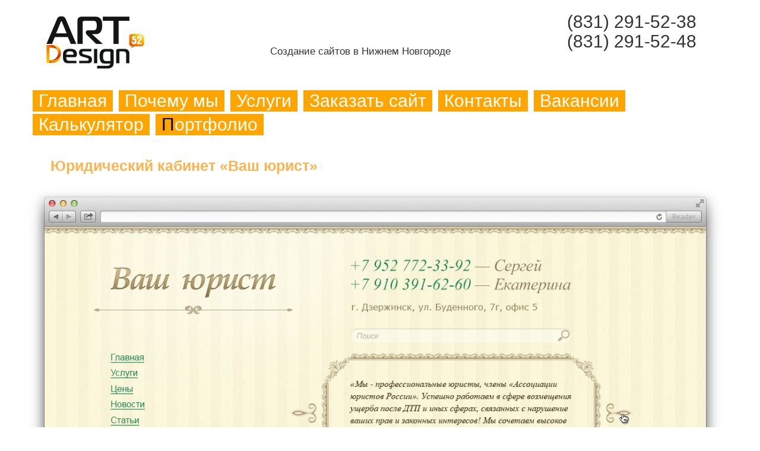

--- FILE ---
content_type: text/html; charset=utf-8
request_url: https://artdesign52.ru/portfolio/vash_jurist
body_size: 2238
content:
<!DOCTYPE html>
<html lang="en">
<head>
  <meta http-equiv="Content-Type" content="text/html; charset=utf-8">
  <title>создание сайтов в Нижнем Новгороде</title>
  <meta name="viewport" content="width=device-width, initial-scale=1.0">
  <meta name="description" content="создание сайта в нижнем новгороде, веб студия нижний новгород, создание и раскрутка сайтов нижний новгород, разработка сайтов в нижнем новгороде, создание сайта нижний новгород, создание сайтов нижний новгород">
  <meta name="keywords" content="изготовление сайтов, заказать сайт, разработка сайтов, создание сайтов, сделать сайт, сайтов разработка, купить сайт, создание сайтов дзержинск, сайт недорого">
  <link href="/css/style.css" media="all" type="text/css" rel="stylesheet">
  <link href="http://fonts.googleapis.com/css?family=Open+Sans+Condensed:300&subset=latin,cyrillic,greek,greek-ext,cyrillic-ext,vietnamese,latin-ext" media="all" type="text/css" rel="stylesheet">
  <link rel="apple-touch-icon-precomposed" sizes="144x144" href="/img/icon/144.png">
  <link rel="apple-touch-icon-precomposed" sizes="114x114" href="/img/icon/114.png">
  <link rel="apple-touch-icon-precomposed" sizes="72x72" href="/img/icon/72.png">
  <link rel="apple-touch-icon-precomposed" href="/img/icon/57.png">
  <link rel="shortcut icon" href="/img/icon/57.png">
</head>
<body>
  <div class="container">
    <div class="row">
      <header class="span12 main-header">
        <div class="row">
          <div class="span3 logo">
            <a href="/"><img src="/img/logo.png" alt=""></a>
          </div>
          <div class="span5 offset1 slogan">
            <p>Создание сайтов в Нижнем Новгороде</p>
          </div>
          <div class="span3 phones pull-right visible-desktop visible-tablet">
            <p>(831) 291-52-38</p>
            <p>(831) 291-52-48</p>
          </div>
          <div class="mobile-phones visible-phone"></div>
        </div>
      </header>
    </div>
    <div class="row">
      <nav class="span12">
        <ul class="nav nav-pills visible-desktop visible-tablet">
          <li>
            <a href="/index">Главная</a>
          </li>
          <li>
            <a href="/why_we">Почему мы</a>
          </li>
          <li>
            <a href="/uslugi">Услуги</a>
          </li>
          <li>
            <a href="/order_site">Заказать сайт</a>
          </li>
          <li>
            <a href="/contacts">Контакты</a>
          </li>
          <li>
            <a href="/vakansii">Вакансии</a>
          </li>
          <li>
            <a href="/calculator">Калькулятор</a>
          </li>
          <li class="active">
            <a href="/portfolio">Портфолио</a>
          </li>
        </ul>
        <div class="btn-group mobile-menu visible-phone">
          <a class="btn-menu btn dropdown-toggle" data-toggle="dropdown" href="#">МЕНЮ <span class="caret"></span></a>
          <ul class="dropdown-menu">
            <li>
              <a href="/index">Главная</a>
            </li>
            <li>
              <a href="/why_we">Почему мы</a>
            </li>
            <li>
              <a href="/uslugi">Услуги</a>
            </li>
            <li>
              <a href="/portfolio">Портфолио</a>
            </li>
            <li>
              <a href="/contacts">Контакты</a>
            </li>
            <li>
              <a href="/calculator">Калькулятор</a>
            </li>
            <li>
              <a href="/order_site">Заказать сайт</a>
            </li>
          </ul>
        </div>
      </nav>
    </div>
    <section class="span12 main-content">
      <div class="row"></div>
      <div class="row">
        <div class="span12 vash_jurist">
          <div class="row">
            <div class="span12">
              <h3>Юридический кабинет &laquo;Ваш юрист&raquo;</h3>
            </div>
          </div>
        </div>
        <div class="span12 work_show"><img src="/img/galleries/vash_jurist/urist_main.jpg" alt=""></div>
        <div class="clearfix"></div>
        <hr>
      </div>
    </section>
    <footer class="main-footer span12">
      <div class="row">
        <div class="span12">
          <div class="row">
            <img src="/img/logo.png" class="footerLogo" alt="">
            <p>&copy; 2010-2013 ArtDesign</p>
          </div>
        </div>
      </div>
    </footer>
  </div>
  <script type='text/javascript'>
    (function(){ var widget_id = '70497';
    var s = document.createElement('script'); s.type = 'text/javascript'; s.async = true; s.src = '//code.jivosite.com/script/widget/'+widget_id; var ss = document.getElementsByTagName('script')[0]; ss.parentNode.insertBefore(s, ss);})();
  </script> 
  <script src="/js/main_js.js"></script>
  <div class="metrika">
    <script type="text/javascript">

    var yaParams = {/*Здесь параметры визита*/};
    </script>
    <div style="display:none;">
      <script type="text/javascript">
      (function(w, c) {
      (w[c] = w[c] || []).push(function() {
        try {
            w.yaCounter9795595 = new Ya.Metrika({id:9795595, enableAll: true, trackHash:true,params:window.yaParams||{ }});
        }
        catch(e) { }
      });
      })(window, "yandex_metrika_callbacks");
      </script>
    </div><noscript>
    <div></div></noscript> <noscript></noscript> 
    <script language="javascript">

    <!--
    var a='';a+=';r='+escape(document.referrer);js=10;//-->
    </script> 
    <script language="javascript1.1">

    <!--
    a+=';j='+navigator.javaEnabled();js=11;//-->
    </script> 
    <script language="javascript1.2">

    <!--
    s=screen;a+=';s='+s.width+'*'+s.height;
    a+=';d='+(s.colorDepth?s.colorDepth:s.pixelDepth);js=12;//-->
    </script> 
    <script language="javascript1.3">

    <!--
    js=13;//-->
    </script> <noscript></noscript> 
    <script language="javascript" type="text/javascript">

    <!--
    if(11<js)document.write('--'+'>');//-->
    </script> 
    <script type="text/javascript" language="javascript">


    hotlog_js="1.0"; hotlog_r=""+Math.random()+"&s=2182108&im=466&r="+
    escape(document.referrer)+"&pg="+escape(window.location.href);
    </script> 
    <script type="text/javascript" language="javascript1.1">


    hotlog_js="1.1"; hotlog_r+="&j="+(navigator.javaEnabled()?"Y":"N");
    </script> 
    <script type="text/javascript" language="javascript1.2">


    hotlog_js="1.2"; hotlog_r+="&wh="+screen.width+"x"+screen.height+"&px="+
    (((navigator.appName.substring(0,3)=="Mic"))?screen.colorDepth:screen.pixelDepth);
    </script> 
    <script type="text/javascript" language="javascript1.3">


    hotlog_js="1.3";
    </script> <noscript></noscript> <span id="openstat2207280"></span> 
    <script language="javascript">


    java="1.0";
    java1=""+"&refer="+escape(document.referrer)+"&page="+
    escape(window.location.href);
    document.cookie="astratop=1; path=/"; java1+="&c="+(document.cookie?"yes":"now");
    </script> <noscript></noscript>
  </div>
  <div style="display:none;">
    <script type="text/javascript">
    (function(w, c) {
    (w[c] = w[c] || []).push(function() {
        try {
            w.yaCounter9795595 = new Ya.Metrika({id:9795595, enableAll: true});
        }
        catch(e) { }
    });
    })(window, "yandex_metrika_callbacks");
    </script>
  </div><noscript>
  <div></div></noscript>
<script defer src="https://static.cloudflareinsights.com/beacon.min.js/vcd15cbe7772f49c399c6a5babf22c1241717689176015" integrity="sha512-ZpsOmlRQV6y907TI0dKBHq9Md29nnaEIPlkf84rnaERnq6zvWvPUqr2ft8M1aS28oN72PdrCzSjY4U6VaAw1EQ==" data-cf-beacon='{"version":"2024.11.0","token":"1e822afb83e943c28c132d0c25314ffa","r":1,"server_timing":{"name":{"cfCacheStatus":true,"cfEdge":true,"cfExtPri":true,"cfL4":true,"cfOrigin":true,"cfSpeedBrain":true},"location_startswith":null}}' crossorigin="anonymous"></script>
</body>
</html>
